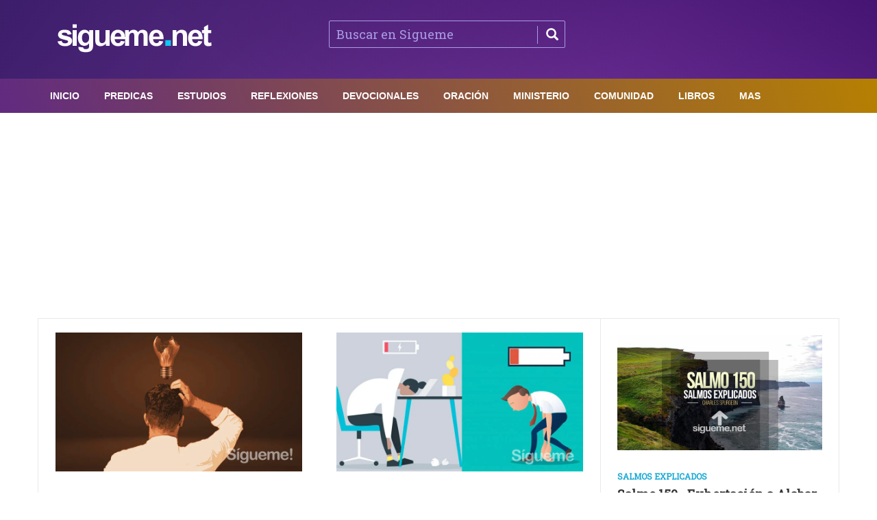

--- FILE ---
content_type: text/html; charset=UTF-8
request_url: https://www.sigueme.net/
body_size: 17982
content:
<!doctype html>
<html lang="Es-es">
<meta http-equiv="Content-type" content="text/html; charset=utf-8" />
<head>

<title>SIGUEME | Temas y Recursos Cristianos</title>
<meta name="description" content="Mensajes de fe y esperanza. Predicaciones cristianas y bosquejos bíblicos, reflexiones de vida, estudios biblicos, imagenes con mensajes y frases de Dios para compartir">
<meta name="robots" content="index, follow" />
<meta name="googlebot" content="index, follow" />

<meta name="viewport" content="width=device-width, initial-scale=1">
<meta name="author" content="SIGUEME.NET" />
<meta name="google-site-verification" content="XWceDO8KLT4lvPDvDr0iUQ3TmhajI7D4_Nw51QrAuCY" />
<meta name="sitelock-site-verification" content="8124" />
<meta name="Copyright" content="SIGUEME.NET" />

<link rel="canonical" href="https://www.sigueme.net/" />
<link rel="image_src" type="image/jpeg" href="https://www.sigueme.net/sigueme-el-portal-cristiano-lider-en-espanol.jpg" />
<link rel="icon" type="image/png" href="sigueme-2.png" />

<link rel='stylesheet' id='miptheme-bootstrap-css'  href="assets/css/bootstrap.min.css" type='text/css' media='all' />
<link rel='stylesheet' id='miptheme-external-styles-css'  href="assets/css/mip.external.css" type='text/css' media='all' />
<link rel='stylesheet' id='miptheme-style-css'  href="style.css" type='text/css' media='all' />
<link rel='stylesheet' id='miptheme-style-responsive-css'  href="assets/css/media-queries.css" type='text/css' media='all' />
<link rel='stylesheet' id='miptheme-dynamic-css-css'  href="assets/css/dynamic.css" type='text/css' media='all' />
<link rel='stylesheet' id='typography-css-css'  href="assets/css/typography.css" type='text/css' media='all' />

<script async src="https://pagead2.googlesyndication.com/pagead/js/adsbygoogle.js?client=ca-pub-4475040033457544"
     crossorigin="anonymous"></script>
</head>

<body  class="single single-post postid-297 single-format-image sidebar-border vc-block-fx vc-block-shadow wpb-js-composer js-comp-ver-4.9 vc_responsive" itemscope itemtype="http://schema.org/WebPage">
  <div id="page-outer-wrap">
    <div id="page-inner-wrap"> 

      <header id="page-header-mobile" class="visible-xs visible-sm"> 
        <nav id="mobile-menu">

<form id="search-form-mobile" class="mm-search" method="post" action="https://www.sigueme.net/predicas-cristianas/buscar-predicas-y-sermones"> 
<input type="text" name="palabras" placeholder="Buscar Sigueme" value="" /></form>

<ul  id="menu-main-nav" class="nav clearfix">

<li class="main-menu-item">
<a href="https://www.sigueme.net">Inicio</a>
<ul class="sub-menu">

<li class="sub-menu-item">
<a href="https://www.sigueme.net/biografias/">Biografias</a>
</li>
</ul>
</li>


<li  class="sub-menu-item">
<a href="https://www.sigueme.net/biblia/">La Biblia</a>
</li>

<li  class="sub-menu-item">
<a href="https://www.sigueme.net/temas-cristianos">Temas Cristianos</a>
</li>

<li class="main-menu-item">
<a href="https://www.sigueme.net/predicas-cristianas">Predicas</a>
<ul class="sub-menu">

<li class="sub-menu-item">
<a  href="https://www.sigueme.net/predicas-cristianas/">Todas las Predicaciones</a></li>

<li  class="sub-menu-item">
<a  href="https://www.sigueme.net/predicas-cristianas/predicaciones-cristianas-evangelicas">Predicas Evangelicas</a></li>

<li class="sub-menu-item">
<a  href="https://www.sigueme.net/predicas-cristianas/predicadores-cristianos">Predicadores Cristianos</a></li>

</ul>
</li>

<li class="sub-menu-item">
<a  href="https://www.sigueme.net/predicas-cristianas/temas-para-predicar">Predicas por Temas</a>
</li>

<li class="sub-menu-item">
<a href="https://www.sigueme.net/bosquejos/bosquejos-para-predicar">Bosquejos Biblicos</a>
</li>

<li class="sub-menu-item">
<a href="https://www.sigueme.net/bosquejos/bosquejos-predicas-cristianas-mujeres">Bosquejos de Predicas para Mujeres</a>
</li>

<li class="sub-menu-item">
<a  href="https://www.sigueme.net/anecdotas-ilustraciones/ilustraciones-sermones">Anecdotas e Ilustraciones</a>
</li>

<li class="sub-menu-item">
<a href="https://www.sigueme.net/diccionario-biblico/">Diccionario Biblico</a>
</li>

<li class="sub-menu-item">
<a href="https://www.sigueme.net/salmos/">Salmos Explicados</a>
</li>

<li class="sub-menu-item">
<a href="https://www.sigueme.net/estudios-biblicos">Estudios Biblicos</a>
<ul class="sub-menu">

<li class="sub-menu-item">
<a href="https://www.sigueme.net/libros-de-la-biblia/">Libros de la Biblia</a>
</li>

<li class="sub-menu-item">
<a href="https://www.sigueme.net/conceptos-biblicos/">Conceptos Biblicos</a>
</li>

<li class="sub-menu-item">
<a href="https://www.sigueme.net/versiculos-biblicos/">Versiculos Biblicos</a>
</li>

<li class="sub-menu-item">
<a href="https://www.sigueme.net/historias-de-la-biblia/">Historias de la Biblia</a>
</li>

<li class="sub-menu-item">
<a href="https://www.sigueme.net/que-dice-la-biblia/">Que dice la Biblia sobre ...</a>
</li>

<li class="sub-menu-item">
<a href="https://www.sigueme.net/hombres-de-la-biblia/">Hombres de la Biblia</a>
</li>

<li  class="sub-menu-item">
<a href="https://www.sigueme.net/mujeres-de-la-biblia/">Mujeres de la Biblia</a>
</li>

</ul>
</li>

<li class="sub-menu-item">
<a href="https://www.sigueme.net/reflexiones-cristianas">Reflexiones</a>
</li>

<li class="sub-menu-item">
<a href="https://www.sigueme.net/devocionales-cristianos/">Devocionales</a>
</li>

<li class="sub-menu-item">
<a href="https://www.sigueme.net/devocionales-cristianos/devocional-diario">Devocional Diario</a>
</li>

<li class="sub-menu-item">
<a href="https://www.sigueme.net/devocionales-cristianos/devocionales-temas">Devocionales agrupados por Temas</a>
</li>

<li class="sub-menu-item">
<a href="https://www.sigueme.net/mensajes-cristianos/">Mensajes</a>
</li>

<li class="sub-menu-item">
<a href="https://www.sigueme.net/oraciones/">Oraciones Cristianas</a>
</li>
<li class="sub-menu-item">
<a href="https://www.sigueme.net/orando-con-los-salmos/">Orando con los Salmos</a>
</li>



<li class="sub-menu-item">
<a href="https://www.sigueme.net/consejeria-cristiana/">Consejeria</a>
</li>

<li class="sub-menu-item">
<a href="https://www.sigueme.net/consejos-para-problemas-de-la-vida/">Problemas de la Vida</a>
</li>

<li class="sub-menu-item">
<a href="https://www.sigueme.net/mujeres-cristianas/">Mujer Cristiana</a>
</li>

<li class="sub-menu-item">
<a href="https://www.sigueme.net/noviazgo/noviazgo-cristiano">Pareja y Noviazgo</a>
</li>


<li class="sub-menu-item">
<a href="https://www.sigueme.net/ministerio-cristiano/">Ministerio Cristiano</a>
<ul class="sub-menu">

<li class="sub-menu-item">
<a href="https://www.sigueme.net/guerra-espiritual/">Guerra Espiritual</a>
</li>

<li class="sub-menu-item">
<a href="https://www.sigueme.net/liderazgo/">Liderazgo</a>
</li>

<li class="sub-menu-item">
<a href="https://www.sigueme.net/evangelismo/">Evangelismo y Misiones</a>
</li>

<li class="sub-menu-item">
<a href="https://www.sigueme.net/jovenes-cristianos/juegos-y-dinamicas-para-jovenes">Juegos y Dinamicas de Grupos</a>
</li>

</ul>
</li>

<li class="sub-menu-item">
<a href="https://www.sigueme.net/mujeres-cristianas/">Mujer Cristiana</a>
</li>

<li class="sub-menu-item">
<a href="https://www.sigueme.net/jovenes-cristianos/">Jovenes Cristianos</a>
<ul class="sub-menu">

<li class="sub-menu-item">
<a href="https://www.sigueme.net/jovenes-cristianos/temas-para-jovenes-y-adolescentes">Temas para Jovenes y Adolescentes</a>
</li>

<li class="sub-menu-item">
<a href="https://www.sigueme.net/teatro-cristiano/dramas-obras-cristianas">Obras y Dramas Cristianos</a>
</li>

</ul>
</li>

<li class="sub-menu-item">
<a href="https://www.sigueme.net/ninos-cristianos/">Niños</a>
<ul class="sub-menu">

<li class="sub-menu-item">
<a href="https://www.sigueme.net/historias-biblicas/">Historias Biblicas</a>
</li>

<li class="sub-menu-item">
<a href="https://www.sigueme.net/juegos-para-ninos/">Juegos para Niños</a>
</li>

<li class="sub-menu-item">
<a href="https://www.sigueme.net/grandes-heroes-y-leyendas-de-la-biblia/">Grandes Heroes de la Biblia</a>
</li>

<li class="sub-menu-item">
<a href="https://www.sigueme.net/los-guarda-historias/">Los Guarda Historias</a>
</li>

<li class="sub-menu-item">
<a href="https://www.sigueme.net/reflexiones/reflexiones-cristianas-para-ninos">Reflexiones para Niños</a>
</li>

</ul>
</li>

<li class="sub-menu-item">
<a href="#">Imagenes | Videos | Peliculas</a>
<ul class="sub-menu">

<li class="sub-menu-item ">
<a href="https://www.sigueme.net/imagenes-cristianas/">Imagenes Cristianas</a>
</li>
<li class="sub-menu-item">
<a href="https://www.sigueme.net/peliculas-cristianas/">Peliculas Cristianas</a>
</li>
<li class="sub-menu-item">
<a href="https://www.sigueme.net/the-chosen/">The Chosen | Temporada 1 | Latino</a>
</li>
<li class="sub-menu-item">
<a href="https://www.sigueme.net/youtube/">Youtube Videos</a>
</li>

</ul>
</li>

<li class="sub-menu-item">
<a href="https://www.sigueme.net/libros-cristianos">Libros Cristianos</a>
<ul class="sub-menu">

<li class="sub-menu-item">
<a href="https://www.sigueme.net/libros-cristianos/autores">Libros por Autores</a>
</li>

</ul>
</li>

</ul>
</nav>


<div id="mobile-sticky" class="row">
<div class="col-xs-2"> 
<a id="nav-expander" href="#mobile-menu">
<i class="fa fa-bars"></i></a></div>
<div class="col-xs-8">
<div class="logo">
<a href="https://www.sigueme.net">
<img src="https://www.sigueme.net/logo/logo-sigueme-2.png" width="260" height="50" alt="Sigueme Network logo" /></a></div></div>
<div class="col-xs-2 text-right">
</div>
</div>

</header> 
<header id="page-header" class="hidden-xs hidden-sm wrap-header-layout-2 clearfix">

<!--ACA VA EL MENUSUP</a>-->

<div class="container">
<div  id="header-branding" class="header-layout-2">
<div  class="row">
<div class="col-md-4" itemprop="publisher" itemscope itemtype="https://schema.org/Organization">
<div class="logo">

    <div itemprop="logo" itemscope itemtype="https://schema.org/ImageObject">
      <img src="https://www.sigueme.net/logo/logo-sigueme.png"/>
      <meta itemprop="url" content="https://www.sigueme.net/logo/logo-sigueme.png">
      <meta itemprop="width" content="283">
      <meta itemprop="height" content="50">
    </div>
    <meta itemprop="name" content="Sigueme Network">
  </div>


<!--
<a itemprop="url" href="https://www.sigueme.net/"><img src="https://www.sigueme.net/logo/logo-sigueme.png" width="283" height="50" alt="Mensajes Cristianos" /></a>

-->

</div>
<meta itemprop="name" content="Sigueme">

<div class="col-md-4 text-center">
<div class="wrap-container">

<form id="search-form" method="post" action="https://www.sigueme.net/predicas-cristianas/buscar-predicas-y-sermones"> 
<input type="text" name="palabras" placeholder="Buscar en Sigueme" value="" /> <button><span class="glyphicon glyphicon-search"></span></button>
</form>

</div></div>

</div>
</div>
</div>


<div id="sticky-header" data-spy="affix" data-offset-top="115">

<div id="header-navigation"> 
<nav id="main-menu" class="container relative" itemscope itemtype="http://schema.org/SiteNavigationElement"> 
<a href="https://www.sigueme.net"><span class="sticky-logo"></span></a>


<ul id="menu-main-nav-1" class="nav clearfix">

      <li class="main-menu-item"><a href="https://www.sigueme.net" itemprop="url"><span itemprop="name" class="menu-link main-menu-link">INICIO</span></a>
            
        <div class="dropnav-container">
          <ul class="dropnav-menu">
            
            <li class="sub-menu-item">
              <a href="https://www.sigueme.net/" itemprop="url"><span itemprop="name" class="menu-link sub-menu-link">Portada de Sigueme</span></a>

            <li class="sub-menu-item">
              <a href="https://www.sigueme.net/temas-cristianos" itemprop="url"><span itemprop="name" class="menu-link sub-menu-link">Temas Cristianos</span></a>
            </li>
            </li>
          </ul>
        </div>
      </li>

    <li  class="main-menu-item ">
        <a href="https://www.sigueme.net/predicas-cristianas/" itemprop="url"><span itemprop="name" class="menu-link main-menu-link">Predicas</span></a>
        <div class="dropnav-container">
          <ul class="dropnav-menu">

            <li class="sub-menu-item">
             <a href="https://www.sigueme.net/predicas-cristianas/" itemprop="url"><span itemprop="name" class="menu-link sub-menu-link">Todas las Predicaciones</span></a>
            </li>

            <li class="sub-menu-item">
             <a href="https://www.sigueme.net/predicas-cristianas/predicaciones-cristianas-evangelicas" itemprop="url"><span itemprop="name" class="menu-link sub-menu-link">Predicaciones Evangelicas</span></a>
            </li>
              
             <li class="sub-menu-item">
             <a href="https://www.sigueme.net/predicas-cristianas/predicadores-cristianos" itemprop="url"><span itemprop="name" class="menu-link sub-menu-link">Predicas por Predicador</span></a>
             </li>
              
            <li class="sub-menu-item">
             <a href="https://www.sigueme.net/predicas-cristianas/temas-para-predicar" itemprop="url"><span itemprop="name" class="menu-link sub-menu-link">Predicas por Temas</span></a>
             </li>
            
             <li class="sub-menu-item">
             <a href="https://www.sigueme.net/anecdotas-ilustraciones/ilustraciones-sermones" itemprop="url"><span itemprop="name" class="menu-link sub-menu-link">Anecdotas e Ilustraciones</span></a>
             </li>
              
              <li class="sub-menu-item">
              <a href="https://www.sigueme.net/anecdotas-ilustraciones/ilustraciones-cristianas-temas" itemprop="url"><span itemprop="name" class="menu-link sub-menu-link">Ilustraciones Cristianas por temas</span></a>
              </li>
              
              <li class="sub-menu-item">
              <a href="https://www.sigueme.net/bosquejos/bosquejos-para-predicar" itemprop="url"><span itemprop="name" class="menu-link sub-menu-link">Bosquejos de Sermones</span></a>
             </li>


<li class="sub-menu-item">
<a href="https://www.sigueme.net/bosquejos/bosquejos-predicas-cristianas-mujeres">Bosquejos de Predicas para Mujeres</a>
</li>


             

              <li class="sub-menu-item">
              <a href="https://www.sigueme.net/homiletica/" itemprop="url"><span itemprop="name" class="menu-link sub-menu-link">Homiletica para Predicadores</span></a>
             </li>

        </ul>
      </div>
    </li>


<li  class="main-menu-item">
        <a href="https://www.sigueme.net/estudios-biblicos" itemprop="url"><span itemprop="name" class="menu-link main-menu-link">Estudios</span></a>
          <div class="dropnav-container">
          <ul class="dropnav-menu">

            <li class="sub-menu-item">
             <a href="https://www.sigueme.net/estudios-biblicos/" itemprop="url"><span itemprop="name" class="menu-link sub-menu-link">Estudios Biblicos</span></a>
             </li>

             <li class="sub-menu-item">
             <a href="https://www.sigueme.net/libros-de-la-biblia/" itemprop="url"><span itemprop="name" class="menu-link sub-menu-link">Libros de la Biblia</span></a>
             </li>

             <li class="sub-menu-item">
             <a href="https://www.sigueme.net/salmos/" itemprop="url"><span itemprop="name" class="menu-link sub-menu-link">Salmos Explicados</span></a>
             </li>

            <li class="sub-menu-item">
             <a href="https://www.sigueme.net/biblia/" itemprop="url"><span itemprop="name" class="menu-link sub-menu-link">La Biblia</span></a>
            </li>

            <li class="sub-menu-item">
             <a href="https://www.sigueme.net/versiculos-biblicos/" itemprop="url"><span itemprop="name" class="menu-link sub-menu-link">Versiculos Biblicos</span></a>
            </li>

             <li class="sub-menu-item">
             <a href="https://www.sigueme.net/diccionario-biblico/" itemprop="url"><span itemprop="name" class="menu-link sub-menu-link">Diccionario Biblico</span></a>
             </li>

            <li class="sub-menu-item">
             <a href="https://www.sigueme.net/historias-de-la-biblia/" itemprop="url"><span itemprop="name" class="menu-link sub-menu-link">Historias de la Biblia</span></a>
            </li>

             <li class="sub-menu-item">
             <a href="https://www.sigueme.net/conceptos-biblicos/" itemprop="url"><span itemprop="name" class="menu-link sub-menu-link">Conceptos Biblicos</span></a>
             </li>

             <li class="sub-menu-item">
             <a href="https://www.sigueme.net/que-dice-la-biblia/" itemprop="url"><span itemprop="name" class="menu-link sub-menu-link">Que dice la Biblia sobre . . .</span></a>
             </li>

            <li class="sub-menu-item">
             <a href="https://www.sigueme.net/hombres-de-la-biblia/" itemprop="url"><span itemprop="name" class="menu-link sub-menu-link">Hombres de la Biblia</span></a>
             </li>
              
             <li class="sub-menu-item">
             <a href="https://www.sigueme.net/mujeres-de-la-biblia/" itemprop="url"><span itemprop="name" class="menu-link sub-menu-link">Mujeres de la Biblia</span></a>
             </li>

    </ul>
        </div>
        </li>

      <li  class="main-menu-item">
        <a href="https://www.sigueme.net/reflexiones-cristianas" itemprop="url"><span itemprop="name" class="menu-link main-menu-link">Reflexiones</span></a>
          <div class="dropnav-container">
          <ul class="dropnav-menu">
          
            <li class="sub-menu-item"><a href="https://www.sigueme.net/reflexiones-cristianas" itemprop="url"><span itemprop="name" class="menu-link sub-menu-link">Reflexiones Cristianas</span></a></li>
              
             <li class="sub-menu-item">
             <a href="https://www.sigueme.net/mensajes-cristianos/" itemprop="url"><span itemprop="name" class="menu-link sub-menu-link">Mensajes Cristianos</span></a>
             </li>

          </ul>
        </div>
      </li>


      <li  class="main-menu-item">
        <a href="https://www.sigueme.net/devocionales-cristianos/" itemprop="url"><span itemprop="name" class="menu-link main-menu-link">Devocionales</span></a>
          <div class="dropnav-container">
          <ul class="dropnav-menu">
          
            <li class="sub-menu-item"><a href="https://www.sigueme.net/devocionales-cristianos/" itemprop="url"><span itemprop="name" class="menu-link sub-menu-link">Devocionales Cristianos</span></a></li>

            <li class="sub-menu-item"><a href="https://www.sigueme.net/devocionales-cristianos/devocional-diario" itemprop="url"><span itemprop="name" class="menu-link sub-menu-link">Devocional Diario</span></a></li>


             <li class="sub-menu-item">
             <a href="https://www.sigueme.net/devocionales-cristianos/devocionales-temas" itemprop="url"><span itemprop="name" class="menu-link sub-menu-link">Devocionales por Temas</span></a>
             </li>

          </ul>
        </div>
      </li>

           
           <li  class="main-menu-item">
        <a href="https://www.sigueme.net/oraciones/" itemprop="url"><span itemprop="name" class="menu-link main-menu-link">Oración</span></a>
          <div class="dropnav-container">
          <ul class="dropnav-menu">
          
                        <li class="sub-menu-item">
             <a href="https://www.sigueme.net/oraciones/" itemprop="url"><span itemprop="name" class="menu-link sub-menu-link">Oraciones Cristianas</span></a>
             </li>


             <li class="sub-menu-item">
             <a href="https://www.sigueme.net/orando-con-los-salmos/" itemprop="url"><span itemprop="name" class="menu-link sub-menu-link">Orando con los Salmos</span></a>
             </li>
 
          </ul>
            </div>
              </li>



               <li  class="main-menu-item">
              <a href="https://www.sigueme.net/ministerio-cristiano/" itemprop="url"><span itemprop="name" class="menu-link main-menu-link">Ministerio</span></a>
                <div class="dropnav-container">
                <ul class="dropnav-menu">
                
              <li class="sub-menu-item">
               <a href="https://www.sigueme.net/liderazgo/liderazgo-cristiano" itemprop="url"><span itemprop="name" class="menu-link sub-menu-link">Liderazgo Cristiano</span></a>
               </li>
                <li class="sub-menu-item">
               <a href="https://www.sigueme.net/ministerio-cristiano/" itemprop="url"><span itemprop="name" class="menu-link sub-menu-link">Ministerio Cristiano</span></a>
               </li>

               <li class="sub-menu-item">
               <a href="https://www.sigueme.net/guerra-espiritual/" itemprop="url"><span itemprop="name" class="menu-link sub-menu-link">Guerra Espiritual</span></a>
               </li>
                
               <li class="sub-menu-item">
               <a href="https://www.sigueme.net/evangelismo/" itemprop="url"><span itemprop="name" class="menu-link sub-menu-link">Evangelismo</span></a>
               </li>
               <li class="sub-menu-item">
               <a href="https://www.sigueme.net/finanzas/" itemprop="url"><span itemprop="name" class="menu-link sub-menu-link">Finanzas</span></a>
               </li>
              <li class="sub-menu-item">
             <a href="https://www.sigueme.net/consejeria-cristiana" itemprop="url"><span itemprop="name" class="menu-link sub-menu-link">Consejeria</span></a>
             </li>

             <li class="sub-menu-item">
             <a href="https://www.sigueme.net/consejos-para-problemas-de-la-vida" itemprop="url"><span itemprop="name" class="menu-link sub-menu-link">Problemas de la Vida</span></a>
             </li>

             <li class="sub-menu-item">
             <a href="https://www.sigueme.net/sanidad-interior/" itemprop="url"><span itemprop="name" class="menu-link sub-menu-link">Sanidad Interior</span></a>
             </li>

             <li class="sub-menu-item">
             <a href="https://www.sigueme.net/noviazgo/noviazgo-cristiano" itemprop="url"><span itemprop="name" class="menu-link sub-menu-link">Pareja y Noviazgo</span></a>
             </li>

              </ul>
            </div>
          </li>
         
          <li  class="main-menu-item">
            <a href="#" itemprop="url"><span itemprop="name" class="menu-link main-menu-link">COMUNIDAD</span></a>
              <div class="dropnav-container">
              <ul class="dropnav-menu">
              
                <li class="sub-menu-item">
                 <a href="https://www.sigueme.net/mujeres-cristianas/" itemprop="url"><span itemprop="name" class="menu-link sub-menu-link">Mujer Cristiana</span></a>
                 </li>

                <li class="sub-menu-item">
                  <a href="https://www.sigueme.net/jovenes-cristianos/" itemprop="url"><span itemprop="name" class="menu-link sub-menu-link">Jovenes Cristianos</span></a>
                </li>

                 <li class="sub-menu-item">
                 <a href="https://www.sigueme.net/ninos-cristianos/" itemprop="url"><span itemprop="name" class="menu-link sub-menu-link">Niños Cristianos</span></a>
                 </li>

                 <li class="sub-menu-item">
                 <a href="https://www.sigueme.net/youtube/" itemprop="url"><span itemprop="name" class="menu-link sub-menu-link">Youtube Videos</span></a>
                 </li>

                </ul>
              </div>
            </li>

        <li  class="main-menu-item ">
          <a href="https://www.sigueme.net/libros-cristianos/" itemprop="url"><span itemprop="name" class="menu-link main-menu-link">Libros</span></a>
          <div class="dropnav-container">
            <ul class="dropnav-menu">
                      
                 <li class="sub-menu-item">
                 <a href="https://www.sigueme.net/libros-cristianos/" itemprop="url"><span itemprop="name" class="menu-link sub-menu-link">Reviews de Libros</span></a>
                 </li>
                 
                 <li class="sub-menu-item">
                 <a href="https://www.sigueme.net/libros-cristianos/autores" itemprop="url"><span itemprop="name" class="menu-link sub-menu-link">Libros por Autor</span></a>
                 </li>
                  <li class="sub-menu-item">
                  <a href="https://www.sigueme.net/biografias/" itemprop="url"><span itemprop="name" class="menu-link sub-menu-link">Biografias</span></a>
                </li>
            </ul>
          </div>
        </li>

        <li  class="main-menu-item">
        <a href="#" itemprop="url"><span itemprop="name" class="menu-link main-menu-link">MAS</a>
            <div class="dropnav-container">
            <ul class="dropnav-menu">

              <li class="sub-menu-item">
              <a href="https://www.sigueme.net/especiales/" itemprop="url"><span itemprop="name" class="menu-link sub-menu-link">Especiales Sigueme</span></a>
              </li>

              <li class="sub-menu-item">
              <a href="https://www.sigueme.net/pentecostes/" itemprop="url"><span itemprop="name" class="menu-link sub-menu-link">Pentecostes</span></a>
              </li>

             <li class="sub-menu-item">
             <a href="https://www.sigueme.net/imagenes-cristianas/" itemprop="url"><span itemprop="name" class="menu-link sub-menu-link">Imagenes Cristianas</span></a>
             </li>

            <li class="sub-menu-item">
              <a href="https://www.sigueme.net/peliculas-cristianas/" itemprop="url"><span itemprop="name" class="menu-link sub-menu-link">Peliculas Cristianas</span></a>
            </li>

            <li class="sub-menu-item">
              <a href="https://www.sigueme.net/the-chosen/" itemprop="url"><span itemprop="name" class="menu-link sub-menu-link">The Chosen | Temporada 1 | Latino</span></a>
            </li>

            <li class="sub-menu-item">
            <a href="https://www.sigueme.net/teatro-cristiano/dramas-obras-cristianas" itemprop="url"><span itemprop="name" class="menu-link sub-menu-link">Dramas y Obras Cristianas</span></a>
            </li>

          </ul>
        </div>
      </li>

</ul> 
</nav>
</div>
</div>      </header>

    <div class="container relative"></div>
      <div id="content-container">
          
        <div class="container content-shadow">
          <div id="page-content" class="loop-cat right-sidebar loop-cat-3 standard has-title clearfix">
            <div id="main" class="main">

              <section class="section-two section-full section-border clearfix"> 
                <div class="row">
                  <div  class="articles relative clearfix">
                    <div class="col-sm-6">

								<article class="def"> 
								
							
											<figure>
											<a itemprop="url" href="devocionales-cristianos/se-muere-de-hambre-tu-imaginacion-devocional-isaias-40-oswald-chambers" class="thumb-overlay-small">
												<img itemprop="image" src="imagenes/se-muere-de-hambre-tu-imaginacion-devocional-isaias-40-oswald-chambers.jpg" width="420" height="287" alt="Es más importante que seamos pan partido y vino derramado en el área de la intercesión que en el contacto personal con otros" class="img-responsive" /> </a>
											</figure>
											<br>
											<div class="entry"> 
												<span class="entry-category parent-cat-6 cat-6"> 
												<a itemprop="url" href="devocionales-cristianos/">Devocionales Cristianos</a> 
												</span>
												<h3 itemprop="name"> <a itemprop="url" href="devocionales-cristianos/se-muere-de-hambre-tu-imaginacion-devocional-isaias-40-oswald-chambers"><strong>¿Se Muere de Hambre Tu Imaginación?</strong> | Oswald Chambers</a></h3>
												<div class="text">En el tiempo de Isaías el pueblo de Dios había atrofiado su pensamiento por el hambre espiritual debido a que miraba el rostro de los ídolos. Pero Isaías logró que levantara la vista a los cielos. ...</div>
											</div><br>

	                  
							
											<figure>
											<a itemprop="url" href="devocionales-cristianos/no-siembres-remordimiento-devocional-mateo-20-6-7-charles Spurgeon" class="thumb-overlay-small">
												<img itemprop="image" src="imagenes/no-siembres-remordimiento-devocional-mateo-20-6-7-charles-spurgeon.jpg" width="420" height="287" alt="No Siembres Remordimiento - Devocional cristiano" class="img-responsive" /> </a>
											</figure>
											<br>
											<div class="entry"> 
												<span class="entry-category parent-cat-6 cat-6"> 
												<a itemprop="url" href="devocionales-cristianos/">Devocionales Cristianos</a> 
												</span>
												<h3 itemprop="name"> <a itemprop="url" href="devocionales-cristianos/no-siembres-remordimiento-devocional-mateo-20-6-7-charles Spurgeon"><strong>No Siembres Remordimiento</strong> | Charles Spurgeon</a></h3>
												<div class="text">Puedo ver aquí a algunos que han sido miembros de la iglesia durante años aunque todavía no han hecho nada para el Señor. Si has sido un siervo de Dios durante muchos años y aún realmente no has trabajado por la salvación de las almas . . . ...</div>
											</div><br>

	                  								</article>
										<hr>

	                  <h3>Devocionales Cristianos</h3>

	                  	
									<ul>
	                   <li><a href="devocionales-cristianos/no-siembres-remordimiento-devocional-mateo-20-6-7-charles Spurgeon"><strong>No Siembres Remordimiento</a></strong>  |  Charles Spurgeon</li>
	                </ul>
	                                          
	                  
									<ul>
	                   <li><a href="devocionales-cristianos/reconoces-tu-llamamiento-romanos-1-1-devocional-oswald-chambers"><strong>¿Reconoces Tu Llamamiento?</a></strong>  |  Oswald Chambers</li>
	                </ul>
	                                          
	                  
									<ul>
	                   <li><a href="devocionales-cristianos/intimidad-con-dios-el-tiempo-que-adoras-a-dios-devocional-oswald-chambers"><strong>Intimidad con Dios - El Tiempo que Adoras a Dios</a></strong>  |  Oswald Chambers</li>
	                </ul>
	                                          
	                  
									<ul>
	                   <li><a href="devocionales-cristianos/descubriendo-el-cuidado-y-proteccion-de-dios-en-el-salmo-91-devocional-diario"><strong>Descubriendo la Protección y el Cuidado de Dios en el Salmo 91</a></strong>  |  Gabriel Paolo Taddei</li>
	                </ul>
	                                          
	                  
									<ul>
	                   <li><a href="devocionales-cristianos/celebrando-la-gloriosa-resurreccion-de-cristo-mateo-28-1-10-devocional-semana-santa"><strong>Celebrando la Gloriosa Resurrección de Cristo</a></strong>  |  Sergio García</li>
	                </ul>
	                                          
	                  
									<ul>
	                   <li><a href="devocionales-cristianos/que-hizo-jesus-el-jueves-santo-devocional-mateo-26-26-ivan-tapia"><strong>Qué Hizo Jesús el Jueves Santo</a></strong>  |  Ivan Tapia</li>
	                </ul>
	                                          
	                  
									<ul>
	                   <li><a href="devocionales-cristianos/la-ultima-cena-un-legado-de-amor-lucas-22-7-devocional-sergio-garcia"><strong>La Ultima Cena, un Legado de Amor</a></strong>  |  Sergio García</li>
	                </ul>
	                                          
	                  
									<ul>
	                   <li><a href="devocionales-cristianos/honores-a-cristo-en-la-cruz-salmos-4-2-charles-spurgeon-devocional"><strong>Honores a Cristo en la cruz</a></strong>  |  Charles Spurgeon</li>
	                </ul>
	                                          
	                  
									<ul>
	                   <li><a href="devocionales-cristianos/nuestra-esperanza-en-dios-que-nunca-nos-falla-salmos-62-5-charles-spurgeon-devocional"><strong>Nuestra Esperanza en Dios que Nunca nos Falla</a></strong>  |  Charles Spurgeon</li>
	                </ul>
	                                          
	                  
									<ul>
	                   <li><a href="devocionales-cristianos/desarrolla-una-vision-de-victoria-joel-osteen-isaias-43-19-devocional-diario"><strong>Desarrolla una Visión de Victoria</a></strong>  |  Joel Osteen</li>
	                </ul>
	                                          
	                  
									<hr>


										

						<article class="def"> 
							<figure>
							<a itemprop="url" href="predicas-cristianas/fe-y-confianza-en-dios-predica-proverbios-3-ivan-tapia" class="thumb-overlay-small">
								<img itemprop="image" src="imagenes/fe-y-confianza-en-dios-predica-proverbios-3-ivan-tapia.jpg" width="420" height="287" alt="A través de los altibajos de la vida, podemos estar seguros de que Dios es digno de nuestra plena confianza." class="img-responsive" /> </a>
							</figure>
							<br>
							<div class="entry"> 
								<span class="entry-category parent-cat-6 cat-6"> 
								<a itemprop="url" href="predicas-cristianas/">Predicas Cristianas</a> 
								</span>
								<h3 itemprop="name"> <a itemprop="url" href="predicas-cristianas/fe-y-confianza-en-dios-predica-proverbios-3-ivan-tapia"><strong>Fe y Comienzo en Dios</strong></a></h3>
									<div class="entry-meta">
										<span class="entry-author">Ivan Tapia</span>
									</div>
								<div class="text">El libro de Proverbios es una fuente inagotable de sabiduría que nos enseña a vivir según la voluntad de Dios. En él encontramos enseñanzas aplicables a todas las áreas de nuestra vida. Nos enfocamos en un pasaje que nos invita a poner toda nuestra confianza en Dios y no depender de nuestro propio entendimiento.  ...</div>
							</div> 
						</article>
			 			

							<ul>

						
		               <li><a href="predicas-cristianas/pentecostes-y-el-denuedo-apostolico-hechos-5-17-predica-james-smith"> <strong>Pentecostés y El Denuedo Apostólico</strong> | James Smith</a></li>
		                                      
		              
		               <li><a href="predicas-cristianas/10-predicas-para-pentecostes"> <strong>10 Predicas para Pentecostés | El Derramamiento del Espíritu Santo</strong> | Sígueme</a></li>
		                                      
		              
		               <li><a href="predicas-cristianas/fanatismo-o-pasion-el-verdadero-celo-por-jesus-predica-ivan-tapia"> <strong>¿Fanatismo o Pasión, Cuál es el verdadero Celo por Jesús?</strong> | Ivan Tapia</a></li>
		                                      
		              
		               <li><a href="predicas-cristianas/ungidos-para-amar-y-liberar-predica-ivan-tapia-hechos-10-38"> <strong>Ungidos para Amar y Liberar</strong> | Ivan Tapia</a></li>
		                                      
		              
		               <li><a href="predicas-cristianas/revelaciones-en-el-huerto-juan-18-1-james-smith-predicas-semana-santa"> <strong>Revelaciones en el Huerto</strong> | James Smith</a></li>
		                                      
		              		              <li><a href="https://www.sigueme.net/temas-cristianos">Temas Cristianos Relevantes</a></li>
									</ul>

									<hr>


								<article class="def"> 
		                <h3>Bosquejos Bíblicos para Predicas</h3>
										<ul>


						

                 <li><a href="bosquejos/medicos-sin-valor-job-13"><strong>Médicos sin valor</a></strong>  |  Job 13:4</li>
                                        
                

                 <li><a href="bosquejos/un-llamamiento-a-la-pureza-de-vida-nehemias-13"><strong>Un llamamiento a la pureza de vida</a></strong>  |  Nehemías 13</li>
                                        
                

                 <li><a href="bosquejos/perseverancia-en-medio-de-la-opsicion-nehemias-4"><strong>Perseverancia en medio de la oposición</a></strong>  |  Nehemías 4:1-11</li>
                                        
                

                 <li><a href="bosquejos/el-hacha-prestada-o-el-poder-perdido-2-reyes-6"><strong>El hacha prestada, o el poder perdido</a></strong>  |  2 Reyes 6:1-7</li>
                                        
                

                 <li><a href="bosquejos/gedeon-en-accion-jueces-6"><strong>Gedeón en acción</a></strong>  |  Jueces 6:25-40</li>
                                        
                                </lu>
                <hr>
						</article> 



 <hr>
							
								<article class="def"> 
									<figure>
									<a itemprop="url" href="estudios-biblicos/que-es-el-hablar-en-lenguas-estudio-bob-gordon" class="thumb-overlay-small">
										<img itemprop="image" src="imagenes/que-es-el-hablar-en-lenguas-estudio-bob-gordon.jpg" width="420" height="287" alt="No impidan el hablar en lenguas; hablen en ellas, pero hágase todo decentemente y con orden." class="img-responsive" /> </a>
									</figure>
									<br>
									<div class="entry"> 
										<span class="entry-category parent-cat-6 cat-6"> 
										<a itemprop="url" href="estudios-biblicos/">Estudios Biblicos</a> 
										</span>
										<h3 itemprop="name"> <a itemprop="url" href="estudios-biblicos/que-es-el-hablar-en-lenguas-estudio-bob-gordon"><strong>¿Qué es el Don de Lenguas?</strong></a></h3>
											<div class="entry-meta">
												<span class="entry-author">Bob Gordon</span>
											</div>
										<div class="text">Es un don del Espíritu Santo. Es recibir un idioma del Espíritu Santo. Puede ser uno o varios. Puede ser un idioma conocido o no, o ya extinguido. Al principio se puede decir algunas pocas palabras y a medida que uno las dice puede salir el lenguaje cada vez más fluido. ...</div>
									</div> 
								</article>
					 													<br>
										<article class="def"> 
											<ul>

								
				                 <li><a href="estudios-biblicos/las-10-preguntas-mas-populares-sobre-la-biblia"><strong>Las 10 Preguntas más Populares sobre la Biblia</a></strong>  |  Sígueme</li>
				                                        
				                
				                 <li><a href="estudios-biblicos/que-es-el-hablar-en-lenguas-estudio-bob-gordon"><strong>¿Qué es el Don de Lenguas?</a></strong>  |  Bob Gordon</li>
				                                        
				                
				                 <li><a href="estudios-biblicos/el-culto-a-dios-romanos-12-ivan-tapia"><strong>El Culto a Dios</a></strong>  |  Ivan Tapia</li>
				                                        
				                
				                 <li><a href="estudios-biblicos/dios-es-espiritu-juan-4-24-ivan-tapia"><strong>Dios es Espíritu III Parte</a></strong>  |  Ivan Tapia</li>
				                                        
				                
				                 <li><a href="estudios-biblicos/dios-es-espiritu-juan-4-24-ivan-tapia"><strong>Dios es Espíritu. II Parte</a></strong>  |  Ivan Tapia</li>
				                                        
				                			                </lu>
			                <hr>
			              </article> 

								

								<article class="def"> 
									<figure>
									<a itemprop="url" href="mensajes-cristianos/salvados-por-la-fe-para-la-buena-obra-mensaje-ivan-tapia" class="thumb-overlay-small">
										<img itemprop="image" src="imagenes/salvados-por-la-fe-para-la-buena-obra-mensajes-cristianos-ivan-tapia.jpg" width="420" height="287" alt="El propósito de Dios al perdonarnos, limpiarnos de pecado y poner Su Espíritu en nosotros" class="img-responsive" /> </a>
									</figure>
									<br>
									<div class="entry"> 
										<span class="entry-category parent-cat-6 cat-6"> 
										<a itemprop="url" href="mensajes-cristianos/">Mensajes Cristianos</a> 
										</span>
										<h3 itemprop="name"> <a itemprop="url" href="mensajes-cristianos/salvados-por-la-fe-para-la-buena-obra-mensaje-ivan-tapia"><strong>Salvados por la Fe para la Buena Obra</strong></a></h3>
											<div class="entry-meta">
												<span class="entry-author">Ivan Tapia</span>
											</div>
										<div class="text">Si usted piensa que Dios le dió la salvación porque es alguien muy especial, porque ayuda a la gente, es sensible o por alguna cualidad, está muy equivocado. Sólo la fe de Jesús salva y esto no es por nuestros méritos, sino sólo los méritos de Jesús. ...</div>
									</div> 
								</article>
					 			
								<hr>

                  <h3>Mensajes Cristianos</h3>

								<article class="def"> 
									<ul>

								
		                 <li><a href="mensajes-cristianos/eclipse-solar-8-de-abril-fin-del-mundo-o-un-eclipse-mas"><strong>ECLIPSE SOLAR del 8 de Abril ¿Señal del Fin del Mundo o un Eclipse Más?</a></strong>  |  Sígueme</li>
		                                        
	                
		                 <li><a href="mensajes-cristianos/la-trampa-de-la-grandeza-personal-mensaje-jerememias-45-5-william-macdonald"><strong>La Trampa de la Grandeza Personal: Un Llamado a la Humildad en el Servicio Cristiano</a></strong>  |  William Macdonald</li>
		                                        
	                
		                 <li><a href="mensajes-cristianos/de-la-aclamacion-a-la-crucifixion-marcos-11-1-sergio-garcia-semana-santa"><strong>De la Aclamación a la Crucifixión</a></strong>  |  Sergio García</li>
		                                        
	                
		                 <li><a href="mensajes-cristianos/una-mejor-respuesta-de-dios-2-corintios-12-9-mensaje-lance-wubbels"><strong>Una Mejor Respuesta de Dios</a></strong>  |  Lance Wubbels</li>
		                                        
	                
		                 <li><a href="mensajes-cristianos/prosperidad-verdadera-salmo-1-1-mensaje-lance-wubbels"><strong>Prosperidad Verdadera</a></strong>  |  Lance Wubbels</li>
		                                        
	                                </lu>
              </article> 

              </div>

              <div class="col-sm-6">

						
								<article class="def"> 
									<figure>
									<a itemprop="url" href="reflexiones-cristianas/estas-agotado-espiritualmente-reflexion-isaias-20-28-oswald-chambers" class="thumb-overlay-small">
										<img itemprop="image" src="imagenes/estas-agotado-espiritualmente-reflexion-isaias-20-28-oswald-chambers.jpg" width="420" height="287" alt="El proceso de convertirte en pan partido y en vino derramado, significa que tú tienes que ser el alimento para otras personas hasta que ellas aprendan a alimentarse de Dios." class="img-responsive" /> </a>
									</figure>
									<br>
									<div class="entry"> 
										<span class="entry-category parent-cat-6 cat-6"> 
										<a itemprop="url" href="reflexiones-cristianas/">Reflexiones Cristianas</a> 
										</span>
										<h3 itemprop="name"> <a itemprop="url" href="reflexiones-cristianas/estas-agotado-espiritualmente-reflexion-isaias-20-28-oswald-chambers"><strong>¿Estás Agotado Espiritualmente?</strong> | Oswald Chambers</a></h3>
											<div class="entry-meta">
												<span class="entry-author">Isaías 40:28</span>
											</div>
										<div class="text">Estar exhaustos significa que nuestras fuerzas vitales se han agotado por completo. El agotamiento espiritual nunca es el resultado del pecado sino del servicio y el hecho de que te agotes o no, depende del lugar donde te aprovisiones. ...</div>
									</div> 
								</article>
					 			
								
								<hr>
                <h3>Reflexiones Cristianas</h3>
								<article class="def"> 
									<ul>

						
	                   <li><a href="reflexiones-cristianas/creciendo-en-la-gracia-y-el-conocimiento-de-jesucristo-2-pedro-3-18-reflexion-charles-spurgeon"><strong>Creciendo en la Gracia y el Conocimiento de Jesucristo</a></strong> | 2 Pedro 3:18 | Charles Spurgeon</li>
	                                          
	                  
	                   <li><a href="reflexiones-cristianas/fe-para-ser-libres-de-la-ansiedad-reflexion-mateo-6-25-sergio-garcia"><strong>Fe para ser Libres de la Ansiedad</a></strong> | Mateo 6:25-34 | Sergio García</li>
	                                          
	                  
	                   <li><a href="reflexiones-cristianas/eclipse-solar-senal-profetica-o-regalo-del-cosmos-salmos-19-1-reflexion"><strong>Eclipse Solar del 8 de Abril ¿Señal Profética o Regalo del Cosmos?</a></strong> | Salmos 19:1 | Sígueme</li>
	                                          
	                  
	                   <li><a href="reflexiones-cristianas/aferrandonos-a-las-promesas-de-dios-la-clave-para-desatar-las-bendiciones-reflexion-2-samuel-7-25"><strong>Aferrándose a las Promesas de Dios: La Clave para Desatar sus Bendiciones</a></strong> | 2 Samuel 7:25 | Charles Spurgeon</li>
	                                          
	                  
	                   <li><a href="reflexiones-cristianas/la-traicion-de-judas-necesidad-de-humildad-y-vigilancia-reflexion-lucas-22-1-6"><strong>La Traición de Judas, la Necesidad de la Humildad y la Vigilancia</a></strong> | Lucas 22:1-6 | Sergio García</li>
	                                          
	                                    </lu>
                </article>
                <hr>


						
							<article class="def"> 
								<figure>
								<a itemprop="url" href="jovenes-cristianos/no-te-menosprecies-jeremias-29-11-jovenes-john-mason" class="thumb-overlay-small">
									<img itemprop="image" src="imagenes/no-te-menosprecies-jeremias-29-11-jovenes-john-mason.jpg" width="420" height="287" alt="La primera llave a la victoria es vencerse a uno mismo" class="img-responsive" /> </a>
								</figure>
								<br>
								<div class="entry"> 
									<span class="entry-category parent-cat-6 cat-6"> 
									<a itemprop="url" href="jovenes-cristianos/">Jovenes Cristianos</a> 
									</span>
									<h3 itemprop="name"> <a itemprop="url" href="jovenes-cristianos/no-te-menosprecies-jeremias-29-11-jovenes-john-mason"><strong>No Te Menosprecies</strong></a></h3>
										<div class="entry-meta">
											<span class="entry-author">John Mason </span>
										</div>
									<div class="text">Todas las batallas importantes que enfrentemos se librarán en nuestro interior. Nunca se ha logrado algo grande excepto por aquellos que se atrevieron a creer que Dios era superior a cualquier circunstancia. ...</div>
								</div> 
							</article>
				 									<hr>
						<ul>

						
                   <li><a href="jovenes-cristianos/quien-construye-tu-mundo-influencias-de-buenas-y-malas-companias"><strong>Quién Construye Tu Mundo - Cómo Influencian las Buenas o Malas Compañías</a></strong>  |  John Mason </li>
                                          
                  
                   <li><a href="jovenes-cristianos/como-integrar-un-devocional-diario-en-tu-rutina-espiritual-guia-completa"><strong>Cómo Integrar un Devocional Diario en tu Rutina Espiritual</a></strong>  |  Sergio García</li>
                                          
                  
                   <li><a href="jovenes-cristianos/cual-es-el-secreto-para-hacer-algo-significativo-steven-furtick-jovenes"><strong>Cuál es el Secreto para hacer algo Significativo</a></strong>  |  Steven Furtick</li>
                                          
                  
                   <li><a href="jovenes-cristianos/apoye-lo-correcto-y-ganara-aunque-pierda"><strong>Apoye lo Correcto Y Ganará Aunque Pierda</a></strong>  |  John Mason</li>
                                          
                  
                   <li><a href="jovenes-cristianos/conviertete-en-una-persona-de-accion-andy-andrews-jovenes"><strong>Conviértete en una Persona de Acción</a></strong>  |  Andy Andrews</li>
                                          
                                	</ul>


                 <hr>

						
								<article class="def"> 
									<figure>
									<a itemprop="url" href="mujeres-cristianas/belleza-de-las-cenizas-romanos-8-28-joyce-meyer" class="thumb-overlay-small">
										<img itemprop="image" src="imagenes/belleza-de-las-cenizas-romanos-8-28-joyce-meyer.jpg" width="420" height="287" alt="Cada situación, cada encuentro, cada prueba, cada frustración; Dios va a disponer todo para su bien" class="img-responsive" /> </a>
									</figure>
									<br>
									<div class="entry"> 
										<span class="entry-category parent-cat-6 cat-6"> 
										<a itemprop="url" href="mujeres-cristianas/">Mujeres Cristianas</a> 
										</span>
										<h3 itemprop="name"> <a itemprop="url" href="mujeres-cristianas/belleza-de-las-cenizas-romanos-8-28-joyce-meyer"><strong>Belleza de las Cenizas</strong></a></h3>
											<div class="entry-meta">
												<span class="entry-author">Joyce Meyer</span>
											</div>
										<div class="text">Ver lo mejor en cualquier situación y mantener una perspectiva positiva es posible solamente gracias a las promesas que encontramos en la Palabra de Dios. Dios puede tomar incluso las cosas más difíciles por las que ha pasado y disponerlas para su bien. ...</div>
									</div> 
								</article>
					 			
                <hr>


								<article class="def"> 
									<ul>

								
		                 <li><a href="mujeres-cristianas/la-falta-de-perdon-no-tiene-prevision-john-mason"><strong>La Falta de Perdón no tiene Previsión</a></strong>  |  John Mason </li>
		                                        
	                
		                 <li><a href="mujeres-cristianas/40-temas-inspiradores-para-reuniones-y-cultos-de-mujeres-cristianas"><strong>40 Temas Inspiradores para Reuniones y Cultos de Mujeres Cristianas</a></strong>  |  Sígueme</li>
		                                        
	                
		                 <li><a href="mujeres-cristianas/la-verdadera-historia-jamas-contada-juan-17-17-allison-johnson-devocional-diario"><strong>La Verdadera Historia Jamás Contada</a></strong>  |  Allison Johnson</li>
		                                        
	                
		                 <li><a href="mujeres-cristianas/la-historia-mas-grande-jamas-contada-isaias-9-6-allison-johnson-devocional-diario"><strong>La Historia Más Grande Jamás Contada</a></strong>  |  Allison Johnson</li>
		                                        
	                
		                 <li><a href="mujeres-cristianas/es-jesus-tu-rey-1-timoteo-6-13-allison-johnson-devocional-diario"><strong>¿Es Jesús tu rey?</a></strong>  |  Allison Johnson</li>
		                                        
	                                </lu>
              </article> 
                  
                  <hr>

						
									<article class="def"> 
										<figure>
										<a itemprop="url" href="liderazgo/liderazgo-en-tiempos-de-incertidumbre-liderazgo-john-maxwell" class="thumb-overlay-small">
											<img itemprop="image" src="imagenes/liderazgo-en-tiempos-de-incertidumbre-liderazgo-john-maxwell.jpg" width="420" height="287" alt="¿Cuándo la gente necesita más a un líder? La respuesta es, en tiempos de incertidumbre." class="img-responsive" /> </a>
										</figure>
										<br>
										<div class="entry"> 
											<span class="entry-category parent-cat-6 cat-6"> 
											<a itemprop="url" href="liderazgo/">Liderazgo</a> 
											</span>
											<h3 itemprop="name"> <a itemprop="url" href="liderazgo/liderazgo-en-tiempos-de-incertidumbre-liderazgo-john-maxwell"><strong>Liderazgo en Tiempos de Incertidumbre</strong></a></h3>
												<div class="entry-meta">
													<span class="entry-author">John Maxwell</span>
												</div>
											<div class="text">He hallado que en tiempos de crisis e incertidumbre la tendencia es a que la gente se paralice. Básicamente dicen: No sé si quiero tomar una decisión. Por otra parte, los líderes deben estar constantemente liderizando, aún en épocas de incertidumbre. ...</div>
										</div> 
									</article>
						 			
									<hr>


								<article class="def"> 
									<ul>

								
		                 <li><a href="liderazgo/desarrollando-la-disciplina-john-maxwell"><strong>Desarrollando la Disciplina</a></strong>  |  John Maxwell</li>
		                                        
	                
		                 <li><a href="liderazgo/discernimiento-en-el-liderazgo-john-maxwell"><strong>Discernimiento en el Liderazgo</a></strong>  |  John Maxwell</li>
		                                        
	                
		                 <li><a href="liderazgo/los-verdaderos-lideres-sirven-a-los-demas-marcos-10-42-john-macarthur"><strong>Los Verdaderos Líderes Sirven a los Demás</a></strong>  |  John Macarthur</li>
		                                        
	                
		                 <li><a href="liderazgo/liderazgo-eficaz-1-corintios-11-cesar-castellanos"><strong>Liderazgo Eficaz</a></strong>  |  Cesar Castellanos</li>
		                                        
	                
		                 <li><a href="liderazgo/la-necesidad-de-disciplina-1-corintios-9-25-john-macarthur"><strong>La Necesidad de Disciplina</a></strong>  |  John MacArthur</li>
		                                        
	                                </lu>
              </article> 
               <hr>
                  
						
									<article class="def"> 
										<figure>
										<a itemprop="url" href="historias-biblicas/jose-se-da-a-conocer-a-sus-hermanos" class="thumb-overlay-small">
											<img itemprop="image" src="imagenes/jose-corta-los-sacos-de-trigo-de-sus-hermanos-en-busca-de-su-copa-de-plata.jpg" width="420" height="287" alt="Jose corta los sacos de trigo de sus hermanos en busca de su copa de plata" class="img-responsive" /> </a>
										</figure>
										<br>
										<div class="entry"> 
											<span class="entry-category parent-cat-6 cat-6"> 
											<a itemprop="url" href="historias-biblicas/">Hisorias Biblicas para Niños</a> 
											</span>
											<h3 itemprop="name"> <a itemprop="url" href="historias-biblicas/jose-se-da-a-conocer-a-sus-hermanos"><strong>José se da a Conocer a sus Hermanos</strong></a></h3>
												<div class="entry-meta">
													<span class="entry-author">Genesis 45</span>
												</div>
											<div class="text">José no aguantó más y les ordenó a todos sus ayudantes que salieran de allí, así que cuando se dio a conocer a sus hermanos, nadie más estaba con él. A sus hermanos les dijo:—¡Yo soy José! ...</div>
										</div> 
									</article>
						 			
									<hr>


								<article class="def"> 
									<ul>

								
		                 <li><a href="historias-biblicas/angel-anuncia-a-los-pastores-el-nacimiento-de-jesus"><strong>Angel anuncia a los Pastores el nacimiento de Jesús</a></strong>  |  Lucas 2</li>
		                                        
	                
		                 <li><a href="historias-biblicas/el-nacimiento-de-jesus-para-ninos"><strong>El Nacimiento de Jesus</a></strong>  |  Lucas 2:1–20</li>
		                                        
	                
		                 <li><a href="historias-biblicas/el-anuncio-del-angel-gabriel-a-maria"><strong>El Anuncio del Angel Gabriel a Maria</a></strong>  |  Lucas 1:31</li>
		                                        
	                
		                 <li><a href="historias-biblicas/jacob-llega-a-egipto-y-se-encuentra-con-jose"><strong>Jacob Llega a Egipto y se Encuentra con Jose</a></strong>  |  Genesis 46</li>
		                                        
	                
		                 <li><a href="historias-biblicas/jose-se-da-a-conocer-a-sus-hermanos"><strong>José se da a Conocer a sus Hermanos</a></strong>  |  Genesis 45</li>
		                                        
	                                </lu>
              </article> 


                  <br>
                        <a href="ninos-cristianos/">TODO PARA NIÑOS CRISTIANOS</a><br>
                        <a href="historias-biblicas/">HISTORIAS BIBLICAS PARA NIÑOS</a><br>
                        <a href="los-guarda-historias/">LOS GUARDA HISTORIAS</a><br>
                        <a href="grandes-heroes-y-leyendas-de-la-biblia/">GRANDES HEROES Y LEYENDAS DE LA BIBLIA</a>

              </div>
            </div>
          </div>
        </section>

      </div>

	 <div id="sidebar" class="sidebar">
	 	<div class="theiaStickySidebar">

						<!-- START SALMOS -->
						
						<article class="def"> 
							<figure>
							<a itemprop="url" href="salmos/salmo-150-exhortacion-a-alabar-a-dios-con-instrumentos-de-musica" class="thumb-overlay-small">
								<img itemprop="image" src="salmos/imagenes/salmo-150-exhortacion-a-alabar-a-dios-con-instrumentos-de-musica.jpg" width="420" height="287" alt="Salmo 150 - Exhortación a Alabar a Dios con Instrumentos de Música" class="img-responsive" /> </a>
							</figure>
							<br>
							<div class="entry"> 
								<span class="entry-category parent-cat-6 cat-6"> 
								<a itemprop="url" href="salmos/">Salmos Explicados</a> 
								</span>
								<h3 itemprop="name"> <a itemprop="url" href="salmos/salmo-150-exhortacion-a-alabar-a-dios-con-instrumentos-de-musica"><strong>Salmo 150 - Exhortación a Alabar a Dios con Instrumentos de Música</strong></a></h3>
								<div class="text">Hemos llegado a la última cumbre de esta cordillera de los Salmos. Se eleva a gran altura en el claro azul del cielo, y sus laderas están bañadas por la luz del sol del mundo eterno de la adoración. Es un éxtasis. El poeta profeta está lleno de inspiración y de entusiasmo. No discute, no explica, no enseña, sino que prorrumpe en <strong>«¡Alabad a Dios! ¡Alabad a Dios!»</strong> C. H. S. ...</div>
							</div> 
						</article>
			 			
								<hr>


							<h3>150 Salmos Explicados de la Biblia </h3>


						<article class="def">
							<ul>

						
						<li><a href="salmos/salmo-2-el-reino-del-ungido-de-jehova">Salmo 2 - El Reino del Ungido de Jehová</a></li>
	              
	              
						<li><a href="salmos/salmo-3-oracion-matutina-de-confianza-en-dios">Salmo 3 - Oración Matutina de Confianza en Dios</a></li>
	              
	              
						<li><a href="salmos/salmo-4-oracion-vespertina-de-confianza-en-dios">Salmo 4 - Oración Vespertina de Confianza en Dios</a></li>
	              
	              
						<li><a href="salmos/salmo-5-plegaria-pidiendo-proteccion">Salmo 5 - Plegaria Pidiendo Protección</a></li>
	              
	              
						<li><a href="salmos/salmo-6-oracion-pidiendo-misericordia-en-tiempo-de-prueba">Salmo 6 - Oración Pidiendo Misericordia en Tiempo de Prueba</a></li>
	              
	              
						<li><a href="salmos/salmo-7-plegaria-pidiendo-vindicacion">Salmo 7 - Plegaria Pidiendo Vindicación</a></li>
	              
	              
						<li><a href="salmos/salmo-8-la-gloria-de-dios-y-la-honra-del-hombre">Salmo 8 - La Gloria de Dios y la Honra del Hombre</a></li>
	              
	              
						<li><a href="salmos/salmo-9-accion-de-gracias-por-la-justicia-de-dios">Salmo 9 - Acción de Gracias por la Justicia de Dios</a></li>
	              
	              
						<li><a href="salmos/salmo-10-plegaria-pidiendo-la-destruccion-de-los-malvados">Salmo 10 - Plegaria Pidiendo la Destrucción de los Malvados</a></li>
	              
	              
						<li><a href="salmos/salmo-11-el-refugio-del-justo">Salmo 11 - El Refugio del Justo</a></li>
	              
	                          	</ul>
						</article>




             <hr>
						<!-- END SALMOS -->

						
						<article class="def"> 
							<figure>
							<a itemprop="url" href="historias-de-la-biblia/cain-y-abel-cain-mata-a-abel-y-es-maldecido-video-genesis-4" class="thumb-overlay-small">
								<img itemprop="image" src="imagenes/cain-y-abel-cain-mata-a-abel-y-es-maldecido-video-genesis-4.jpg" width="420" height="287" alt="Caín y Abel" class="img-responsive" /> </a>
							</figure>
							<br>
							<div class="entry"> 
								<span class="entry-category parent-cat-6 cat-6"> 
								<a itemprop="url" href="historias-de-la-biblia/">Historias de la Biblia</a> 
								</span>
								<h3 itemprop="name"> <a itemprop="url" href="historias-de-la-biblia/cain-y-abel-cain-mata-a-abel-y-es-maldecido-video-genesis-4"><strong>Caín y Abel</strong></a></h3>
									<div class="entry-meta">
										<span class="entry-author">Génesis 4</span>
									</div>
								<div class="text">La historia de Caín y Abel se encuentra en el libro del Génesis 4, en el Antiguo Testamento de la Biblia. Es un relato que aborda temas como el sacrificio, la envidia, la ira y las consecuencias del pecado. En este video puedes ver la historia. ...</div>
							</div> 
						</article>
			 			
								<hr>

						<h3>Historias de la Biblia</h3>
						<ul>

													<li><a href="historias-de-la-biblia/adan-y-eva-desobedecen-a-dios-y-son-echados-fuera-del-huerto-genesis-3">Adan y Eva desobedecen a Dios y son echados del Huerto del Eden</a></li>
              
			              							<li><a href="historias-de-la-biblia/adan-y-eva-en-el-huerto-del-eden-genesis-2-3-video">Adán y Eva en el Huerto de Edén</a></li>
              
			              							<li><a href="historias-de-la-biblia/la-creacion-genesis-1">La Creación</a></li>
              
			              							<li><a href="historias-de-la-biblia/alimentacion-de-los-cinco-mil">Alimentación de los cinco mil</a></li>
              
			              							<li><a href="historias-de-la-biblia/jesus-resucita-al-hijo-de-la-viuda-de-nain">Jesús Resucita al Hijo de la Viuda de Naín</a></li>
              
			              			            </ul>

			            <hr>

						<header>
						<h2><a href="libros-cristianos/libros-cristianos">LIBROS CRISTIANOS</a></h2>
						<span class="borderline"></span>
						</header>
						

								<article class="def def-small">
									<div class="row clearfix">
										<div class="col-xs-4"> 
										<figure>
										<a itemprop="url" href="libros-cristianos/sendas-dios-hara-don-moen-libro" class="thumb-overlay-small"> 
										<img itemprop="image" src="libros-cristianos/portadas/sendas-dios-hara-don-moen-libro-portada.jpg" width="176" height="120" alt="Imagen de la portada del libro Sendas Dios Hará" class="img-responsive" /> </a>
										</figure>
										<br>
										</div>
										<div class="col-xs-8 no-left no-left"> 
											<h3 itemprop="name"> 
											<a itemprop="url" href="libros-cristianos/sendas-dios-hara-don-moen-libro">Sendas Dios Hará</a></h3>

											<div class="entry-meta"> 
											<span class="entry-author" itemprop="author"> 
											Don Moen											</span> 
											</div>
											<div class="text">Sendas Dios Hará es un libro que ofrece esperanza auténtica para atravesar las noches más oscuras, las circunstancias más adversas y ayudarle a seguir adelante a pesar del dolor, creo verdaderamente que Dios hará un camino en su vida así como lo hizo en la mía. ...</div>
										</div>
									</div> <br>
								</article>

							 

								<article class="def def-small">
									<div class="row clearfix">
										<div class="col-xs-4"> 
										<figure>
										<a itemprop="url" href="libros-cristianos/cielos-abiertos-bill-johnson-libro" class="thumb-overlay-small"> 
										<img itemprop="image" src="libros-cristianos/portadas/cielos-abiertos-bill-johnson-libro-portada.jpg" width="176" height="120" alt="Imagen de la portada del libro Cielos Abiertos" class="img-responsive" /> </a>
										</figure>
										<br>
										</div>
										<div class="col-xs-8 no-left no-left"> 
											<h3 itemprop="name"> 
											<a itemprop="url" href="libros-cristianos/cielos-abiertos-bill-johnson-libro">Cielos Abiertos</a></h3>

											<div class="entry-meta"> 
											<span class="entry-author" itemprop="author"> 
											Bill Johnson											</span> 
											</div>
											<div class="text">Bill Johnson no se anda con rodeos, sino que francamente explica que el avivamiento es costoso, impredecible, y a veces, impopular. Pero él continúa, lleno de gracia y ternura sin juicio. Sus ilustraciones personales son enormemente identificables y servirán para inspirar y empoderar.  ...</div>
										</div>
									</div> <br>
								</article>

							 
      					</div>


				</div>
			</div>
		</div>
	</div>
</div>

		<section id="page-footer">
			<section id="footer-section-bottom" class="footer-section-bottom-2">
				<div class="container">
					<div class="row">
						<div class="col-sm-12 text-center"> 
							<aside class="widget">
								<div style="padding:30px 0 0 0;">
									<a href="#"><img src="https://www.sigueme.net/logo/logo-sigueme.png" alt="Sigueme Network Logo" /></a>
								</div>
								<div  class="textwidget"><span style="color: #00ffff;">"Seguimos a Jesús"</span></div>
								<div  class="textwidget"><a href="https://www.sigueme.net/sitemap.txt" target="_blank">Mapa del Sitio</a> | <a href="https://www.sigueme.net/politica-de-privacidad.php" target="_blank">Política de Privacidad</a></div>
							</aside>
							<a href="mailto:sigueme.net@gmail.com">sigueme.net@gmail.com</a>
						</div>
					</div>
				</div>
			</section>
		</section>

	</div>
</div>

<!-- START COKIES 
<script async src="//sigueme.net/js/cookieconsent4.js"></script>
<script src="//code.jquery.com/jquery-latest.min.js"></script>
<script src="//sigueme.net/js/jquery.cookie.js"></script>
<script src="//sigueme.net/js/cookiecompliance.js"></script>
END COKIES -->	<!-- Google tag (gtag.js) -->
<script async src="https://www.googletagmanager.com/gtag/js?id=G-X1MN9VQN4D"></script>
<script>
  window.dataLayer = window.dataLayer || [];
  function gtag(){dataLayer.push(arguments);}
  gtag('js', new Date());

  gtag('config', 'G-X1MN9VQN4D');
</script>

<script>/*<![CDATA[*/if(typeof WebFontConfig==="undefined"){WebFontConfig=new Object();}
WebFontConfig['google']={families:['Roboto','Roboto+Slab&amp;subset=latin']};(function(){var wf=document.createElement('script');wf.src='https://ajax.googleapis.com/ajax/libs/webfont/1.5.3/webfont.js';wf.type='text/javascript';wf.async='true';var s=document.getElementsByTagName('script')[0];s.parentNode.insertBefore(wf,s);})();/*]]>*/</script>

<script type='text/javascript' src="js/jquery/jquery.js"></script>
<script type='text/javascript' src="js/jquery/jquery-migrate.min.js"></script>
<style type="text/css">.wpb_animate_when_almost_visible{opacity:1}</style></noscript>

<script>/*<![CDATA[*/"use strict";var miptheme_smooth_scrolling=true;var miptheme_ajaxpagination_timer=1500;var miptheme_sticky_sidebar_margin=75;var mipthemeLocalCache={};(function(){"use strict";mipthemeLocalCache={data:{},remove:function(resource_id){delete mipthemeLocalCache.data[resource_id];},exist:function(resource_id){return mipthemeLocalCache.data.hasOwnProperty(resource_id)&&mipthemeLocalCache.data[resource_id]!==null;},get:function(resource_id){return mipthemeLocalCache.data[resource_id];},set:function(resource_id,cachedData){mipthemeLocalCache.remove(resource_id);mipthemeLocalCache.data[resource_id]=cachedData;}};})();/*]]>*/</script>
<script type='text/javascript' src="assets/js/bootstrap.min.js"></script>
<script type='text/javascript' src="assets/js/mip.external.min.js"></script>
<script type='text/javascript' src="assets/js/functions.js"></script>
</body>
</html>


--- FILE ---
content_type: text/html; charset=utf-8
request_url: https://www.google.com/recaptcha/api2/aframe
body_size: 267
content:
<!DOCTYPE HTML><html><head><meta http-equiv="content-type" content="text/html; charset=UTF-8"></head><body><script nonce="KvgJaEecLl6k6PmHDMR8aw">/** Anti-fraud and anti-abuse applications only. See google.com/recaptcha */ try{var clients={'sodar':'https://pagead2.googlesyndication.com/pagead/sodar?'};window.addEventListener("message",function(a){try{if(a.source===window.parent){var b=JSON.parse(a.data);var c=clients[b['id']];if(c){var d=document.createElement('img');d.src=c+b['params']+'&rc='+(localStorage.getItem("rc::a")?sessionStorage.getItem("rc::b"):"");window.document.body.appendChild(d);sessionStorage.setItem("rc::e",parseInt(sessionStorage.getItem("rc::e")||0)+1);localStorage.setItem("rc::h",'1768548302403');}}}catch(b){}});window.parent.postMessage("_grecaptcha_ready", "*");}catch(b){}</script></body></html>

--- FILE ---
content_type: text/css
request_url: https://www.sigueme.net/assets/css/dynamic.css
body_size: 1179
content:
#header-branding,
#header-branding h1,
#header-branding div.logo,
#header-branding .ad,
#header-branding .wrap-container{overflow:hidden;}
#top-navigation{}
#header-navigation{border-top-style:solid;border-bottom-style:solid;}
#header-navigation ul#menu-main-nav{overflow:hidden;}
#header-navigation .dropnav-container .dropnav-menu li a:hover{}
#header-navigation a i.fa,
#header-navigation a span.glyphicon,
#header-navigation .subnav-container .subnav-menu li.current a{}
#header-navigation ul li a{}
#header-navigation ul li a.main-menu-link:after{}
.affix #main-menu ul.nav li:first-child{display:none;}
.affix #main-menu ul.nav ul.dropnav-menu li:first-child,
.affix #main-menu ul.nav ul.subnav-menu li:first-child{display:block;}
body.admin-bar .on #pbCloseBtn{top:30px;}
.post-pagination a:hover,
.post-pagination .current{}
.page-links a:hover{color:#fff;}
#page-content header h2 em{font-style:normal;}
.article-post p a,
.main p a{}
.loop-cat-12 a.btn-fa-icon,
.loop-cat-12 .main article.def span.text a.more-link{b}
.loop-cat-12 .main article.def div.entry-meta a{}
#comments-list li .comment-text header .reply a{}
.module-tags li a{}
.module-tags li a span{}
.article-post .review,
.meter-wrapper .meter{}
.raty .star-on-png,
.raty .star-half-png{}
.vc-block-fx .col-style-one .shadow-ver-right,
.vc-block-fx .col-style-two .shadow-ver-right,
.vc-block-fx .col-style-three .shadow-ver-right{background:none;}
.vc-block-fx .col-style-one .shadow-box,
.vc-block-fx .col-style-two .shadow-box,
.vc-block-fx .col-style-three .shadow-box{background:none;padding-bottom:10px;}
.vc-block-fx .col-style-one .shadow-box:last-child,
.vc-block-fx .col-style-two .shadow-box:last-child,
.vc-block-fx .col-style-three .shadow-box:last-child{padding-bottom:20px;}
#page-footer{}
#footer-section-top a{}
.woocommerce span.onsale{padding:0;}
.woocommerce ul.products li.product .star-rating{font-size:1em;}
.woocommerce .star-rating span{}
.woocommerce .star-rating:before{color:#999;}
.woocommerce ul.cart_list li img,
.woocommerce ul.product_list_widget li img{float:left;margin-left:0;margin-right:15px;width:65px;height:auto;box-shadow:none;}
.woocommerce div.product p.price,
.woocommerce div.product span.price{font-size:1.45em;}
.woocommerce ul.products li.product .price{font-size:1.15em;}
.widget.woocommerce li div.star-rating{margin-top:3px;}
.widget.woocommerce li span.reviewer{font-size:13px;display:inline-block;margin-top:8px;}
.widget.woocommerce li span.amount{font-weight:700;color:#222;display:inline-block;margin-top:8px;}
.widget.woocommerce li del span.amount{font-weight:400;color:#999;text-decoration:line-through;}
.woocommerce #reviews #comments ol.commentlist{padding-left:0;}
.woocommerce #reviews #comments ol.commentlist li .comment-text p.meta{font-size:1.0em;}
.woocommerce #reviews #comments ol.commentlist li .comment-text p.meta strong{color:#222;}
.woocommerce #reviews #comments ol.commentlist li img.avatar{width:75px;padding:0;border:none;background:none;margin-left:15px;}
.woocommerce #reviews #comments ol.commentlist li .comment-text{margin:0 0 0 120px;position:relative;line-height:24px;padding:25px;border:1px solid #ededed;-webkit-border-radius:5px 5px 5px 5px;-moz-border-radius:5px 5px 5px 5px;border-radius:5px 5px 5px 5px;}
.woocommerce #reviews #comments ol.commentlist li .comment-text:before{position:absolute;display:block;content:"";width:15px;height:15px;background:#fff;border-left:1px solid #ededed;border-top:1px solid #ededed;margin-left:-34px;-moz-transform:rotate(-45deg);-webkit-transform:rotate(-45deg);-o-transform:rotate(-45deg);-ms-transform:rotate(-45deg);transform:rotate(-45deg);}
.woocommerce #review_form #respond p.comment-form-rating{margin:15px 0;}
#bbpress-forums a{}
#bbpress-forums a.page-numbers:hover,
#bbpress-forums .page-numbers.current{}
@media (min-width:1370px){.container{width:1340px;}
#page-content.left-sidebar .main,
#page-content.right-sidebar .main{width:940px;}
.sidebar{width:398px;}
article.def figure.overlay figcaption span.entry-comments{right:10px;bottom:5px;}
article.def-medium figure.overlay figcaption span.entry-comments{right:20px;bottom:15px;}
article.def-medium figure.overlay figcaption div.entry,
article.def-medium figure.overlay figcaption div.entry div.entry-meta{padding:25px 25px;}
article.def-medium figure.overlay figcaption div.entry span.entry-comments{right:25px;bottom:25px;}
.loop-cat article.def figure.overlay figcaption div.entry-meta{padding:15px 20px;}
.article-post .miptheme-photo-gallery-one{margin-left:-25px;padding-left:310px;}
.hide-sidebar .article-post .miptheme-photo-gallery-one{padding-left:444px;}
.loop-page-7 .article-post .miptheme-photo-gallery-one{margin-left:-334px;padding-left:310px;}
.hide-sidebar.loop-page-7 .article-post .miptheme-photo-gallery-one{margin-left:-467px;padding-left:444px;}
.miptheme-photo-gallery-one .gallery-info{width:310px;height:430px;}
.hide-sidebar .miptheme-photo-gallery-one .gallery-info{width:444px;height:610px;}
#single-post-header-full.header-loop-page-7 header{padding-left:335px;}
#single-post-header-full.hide-sidebar.header-loop-page-7 header{padding-left:468px;}
.loop-page-7 .article-post .review{margin-left:-334px;padding:25px;}
.hide-sidebar.loop-page-7 .article-post .review{margin-left:-467px;}
#top-grid.top-grid-layout-3.container .col-md-6 article.def:first-child img{height:344px;}
}